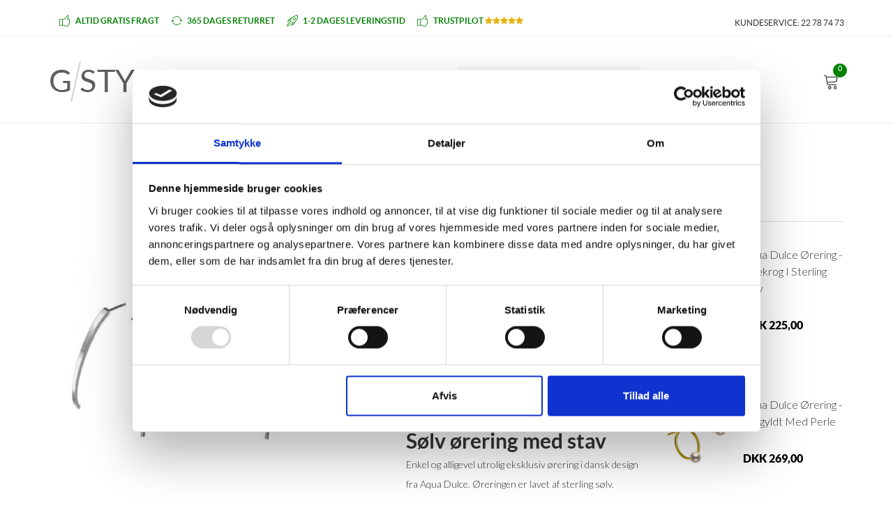

--- FILE ---
content_type: text/html; charset=UTF-8
request_url: https://www.gstyle.dk/aqua-dulce-rering-soelv-med-flad-buet-stav
body_size: 13050
content:
<!DOCTYPE html>
<html xmlns="http://www.w3.org/1999/xhtml" lang="da">

<head>
	<script>window.dataLayer = window.dataLayer || [];window.dataLayer.push({'event': 'ShopOramaSettings','settings.Facebook.Pixel_ID': '651440412517330','settings.Google.Ads_Conversion_ID': '999127893','settings.Google.Ads_Conversion_Label_Order': 'twOACLys7XEQ1fa13AM','settings.Google.Merchant_Center_ID': '116937350','settings.Google.Merchant_Center_Delivery_Days': '4','settings.Google.Tag_Manager_Containder_ID': 'GTM-NJWZLH6','settings.Google.GA4_Measurement_ID': 'G-79HNF0TF44','settings.Google.Place_ID': 'ChIJMRqHEuhaSkYRa4MGTgNVO0Q','settings.Pinterest.Tag_ID': '2612951239032','settings.webshopName': 'Gstyle','settings.currencyCode': 'DKK'});</script><script>window.dataLayer = window.dataLayer || [];window.dataLayer.push({ ecommerce: null });window.dataLayer.push({event: 'view_item',ecommerce: {items: [{item_id: '981845',item_name: 'Aqua Dulce Ørering - Sølv med flad buet stav',affiliation: 'Gstyle',currency: 'DKK',index: 0,item_brand: 'Aqua Dulce',item_category: 'Produkter',item_category2: 'Smykker',location_id: 'ChIJMRqHEuhaSkYRa4MGTgNVO0Q',price: 349.00,quantity: 1}]}});</script><script>document.addEventListener("DOMContentLoaded", function (event) {var formId = document.querySelector('#basket_form');var quantityId = document.querySelector('#qty');formId.addEventListener("submit", function(evt) {window.dataLayer = window.dataLayer || [];window.dataLayer.push({ ecommerce: null });window.dataLayer.push({event: 'add_to_cart',ecommerce: {currency: 'DKK',value: 349.00 * quantityId.value,items: [{item_id: '981845',item_name: 'Aqua Dulce Ørering - Sølv med flad buet stav',affiliation: 'Gstyle',currency: 'DKK',index: 0,item_brand: 'Aqua Dulce',item_category: 'Produkter',item_category2: 'Smykker',location_id: 'ChIJMRqHEuhaSkYRa4MGTgNVO0Q',price: 349.00,quantity: quantityId.value}]}});});});</script>		
				    		
				    		
				    		
				    		
				    		
				    		
							
				    <script>
		        (function(w,d,s,l,i){w[l]=w[l]||[];w[l].push({'gtm.start':
		        new Date().getTime(),event:'gtm.js'});var f=d.getElementsByTagName(s)[0],
		        j=d.createElement(s),dl=l!='dataLayer'?'&l='+l:'';j.async=true;j.src=
		        'https://www.googletagmanager.com/gtm.js?id='+i+dl;f.parentNode.insertBefore(j,f);
		        })(window,document,'script','dataLayer','GTM-NJWZLH6');
		    </script>
		
		<title>Enkel og eksklusiv øreringe i sølv - Køb Øreringe i smukt design her</title>

	
			<meta name="description" content="Øreringe i dansk design fra Aqua Dulce. Smukke og eksklusive øreringe i sølv. Øreringene består af 2 buede stave som fremhæver ansigtet virkelig flot.">
	
	
	<meta charset="utf-8">
	<meta http-equiv="x-ua-compatible" content="ie=edge">
	<meta name="viewport" content="width=device-width, initial-scale=1">
	<meta name="generator" content="Shoporama">
	
	<link rel="icon" href="/img/favicon.png" />

	<link href="https://fonts.googleapis.com/css?family=Lato:300,400,700,900" rel="stylesheet">
	<link rel="stylesheet" href="/dest/css/gstyle-2017.min.css">
	<link rel="stylesheet" href="/custom-styles.css">

<meta name="facebook-domain-verification" content="a13f3fa20n9tdhee87vlj7oql2pakl" />

<meta name="p:domain_verify" content="38eae405b9ced9e91dc6e9c5b1e0c937"/>

</head>

<body> 
	
	<!-- Google Tag Manager (noscript start) -->
	    <noscript>
	    	<iframe src="https://www.googletagmanager.com/ns.html?id=GTM-NJWZLH6" height="0" width="0" style="display:none;visibility:hidden"></iframe>
	    </noscript>
	<!-- Google Tag Manager (noscript end) -->

	
	<div id="fb-root"></div>
	<script>(function(d, s, id) {
	  var js, fjs = d.getElementsByTagName(s)[0];
	  if (d.getElementById(id)) return;
	  js = d.createElement(s); js.id = id;
	  js.src = "//connect.facebook.net/da_DK/sdk.js#xfbml=1&version=v2.10&appId=593027537462910";
	  fjs.parentNode.insertBefore(js, fjs);
	}(document, 'script', 'facebook-jssdk'));</script>

    <!--[if lt IE 8]>
        <p class="browserupgrade">You are using an <strong>outdated</strong> browser. Please <a href="http://browsehappy.com/">upgrade your browser</a> to improve your experience.</p>
    <![endif]-->

    <!-- Add your site or application content here -->
	<!-- header-start -->
	<header>
		<div class="header-top-area ptb-10 hidden-xs header-top-area-4">
			<div class="container">
				<div class="row">
					<div class="col-lg-9 col-md-9 col-sm-9">
						<div class="header-top-right header-top-left-4">
							<p><span style="color:green;font-weight: bold;"><i class="lnr lnr-thumbs-up"></i>  ALTID GRATIS FRAGT  <i class="lnr lnr-sync"></i> 365 DAGES RETURRET  <i class="lnr lnr-rocket"></i> 1-2 DAGES LEVERINGSTID     <i class="lnr lnr-thumbs-up"></i> TRUSTPILOT  </span><span style="color:#e6b412;"><i class="fa fa-star"></i><i class="fa fa-star"></i><i class="fa fa-star"></i><i class="fa fa-star"></i><i class="fa fa-star"></i></span></p>
						</div>	
					</div>					
					<div class="col-lg-3 col-md-3 col-sm-3 header-top-right hidden-xs">
						<div class="header-top-left-5">
							
								<p>KUNDESERVICE: 22 78 74 73</p>
							
						</div>
					</div>
				</div>
			</div>
		</div>
		<div class="header-bottom-area home-page-2">
			<div class="container">
				<div class="row">
					
					<div class="col-lg-6 col-md-6 col-sm-6 col-xs-12">
						<div class="logo logo2">
							<a href="/"><img src="/img/logo.png" alt="Boligindretning og interiør til bolig" /></a>
						</div>					
					</div>
					<div class="col-lg-3 col-md-3 col-sm-3 col-xs-12">
						<div class="menu-search-box scnd-fix">
							<form action="https://www.gstyle.dk/search">
								<input type="text" name="search" value="" placeholder="Indtast søgeord"/>
								<button type="submit"><span class="lnr lnr-magnifier"></span></button>
							</form>
						</div>
					</div>
					<div class="col-lg-3 col-md-3 col-sm-3">			
						<div class="update-cart header-bottom-right header-bottom-right-4">
							<div class="shop-cart shop-cart-4">									
								<a href="https://www.gstyle.dk/basket">
									<span class="lnr lnr-cart"></span>
									<span class="cart-amount">0</span>
								</a>
							</div>
													</div>
					</div>
				</div>
			</div>
		</div>
	</header>

	<!-- header-end -->
	
	<!-- mainmenu-area-start -->
<div class="mainmenu-area home-page-2" id="main_h">
	<div class="container relative">
		<div class="row">
			<div class="col-xs-2">
				<a href="/" class="logo-small">
					<img src="/img/logo.png" alt="Gstyle" />
				</a>
			</div>
			<div class="col-lg-8 col-md-8 col-sm-8 static">
				<div class="mainmenu hidden-xs">
					<nav>
																										<ul>
																	<li class="">
																					<a href="https://www.gstyle.dk/nyheder">Nyheder</a>
																			</li>
																	<li class="megamenu">
																																<a href="#">Produkter</a>
																							<div class="megamenu">
																																																								<span>
																<a class="megatitle" href="https://www.gstyle.dk/badevaerelset">Badeværelset</a>
																																																			<a href="https://www.gstyle.dk/badeforhaeng">Badeforhæng</a>
																																																																				<a href="https://www.gstyle.dk/badevaerelsestilbehoer">Badeværelsestilbehør</a>
																																																																				<a href="https://www.gstyle.dk/vasketoejskurv">Vasketøjskurv</a>
																																																</span>
																																																																						<span>
																<a class="megatitle" href="https://www.gstyle.dk/belysning">Belysning</a>
																																																			<a href="https://www.gstyle.dk/bordlamper">Bordlamper</a>
																																																																				<a href="https://www.gstyle.dk/vaeglamper-loftlamper">Væglamper/Loftlamper</a>
																																																</span>
																																																																						<span>
																<a class="megatitle" href="https://www.gstyle.dk/bolig-interioer">Bolig interiør</a>
																																																			<a href="https://www.gstyle.dk/kurve">Kurve</a>
																																																																				<a href="https://www.gstyle.dk/lysestager">Lysestager</a>
																																																																				<a href="https://www.gstyle.dk/magasinholdere">Magasinholdere</a>
																																																																				<a href="https://www.gstyle.dk/pyntefade-skaale">Pyntefade - Skåle</a>
																																																																				<a href="https://www.gstyle.dk/pynteting">Pynteting</a>
																																																																				<a href="https://www.gstyle.dk/spejle">Spejle</a>
																																																																				<a href="https://www.gstyle.dk/stearinlys-bloklys-og-duftlys">Stearinlys, bloklys og duftlys</a>
																																																																				<a href="https://www.gstyle.dk/vaser-urtepotter">Vaser - Urtepotter</a>
																																																</span>
																																																																						<span>
																<a class="megatitle" href="https://www.gstyle.dk/delikatesser">Delikatesser</a>
																																																			<a href="https://www.gstyle.dk/salt-og-krydderier">Salt og krydderier</a>
																																																</span>
																																																																						<span>
																<a class="megatitle" href="https://www.gstyle.dk/haarprodukter">Hår - Krop - Ansigt</a>
																																																			<a href="https://www.gstyle.dk/haarstyling">Hårstyling</a>
																																																																				<a href="https://www.gstyle.dk/krop-og-ansigt">Krop og Ansigt</a>
																																																																				<a href="https://www.gstyle.dk/treatments-haarkur">Treatments - Hårkur</a>
																																																</span>
																																																																						<span>
																<a class="megatitle" href="https://www.gstyle.dk/julen">Julen</a>
																																																			<a href="https://www.gstyle.dk/adventsstager">Adventsstager</a>
																																																																				<a href="https://www.gstyle.dk/julepynt">Julepynt</a>
																																																																				<a href="https://www.gstyle.dk/pynt-til-juletraeet">Pynt til juletræet</a>
																																																</span>
																																																																						<span>
																<a class="megatitle" href="https://www.gstyle.dk/kontor-og-entre">Kontor og Entré</a>
																																																			<a href="https://www.gstyle.dk/knager-knageraekker">Knager - Knagerækker</a>
																																																																				<a href="https://www.gstyle.dk/opslagstavler">Opslagstavler</a>
																																																</span>
																																																																						<span>
																<a class="megatitle" href="https://www.gstyle.dk/koekkenet">Køkkenet</a>
																																																			<a href="https://www.gstyle.dk/duge">Duge</a>
																																																																				<a href="https://www.gstyle.dk/koekkentilbehoer">Køkkentilbehør</a>
																																																</span>
																																																																						<span>
																<a class="megatitle" href="https://www.gstyle.dk/accessories">Livsstil - Accessories</a>
																																																			<a href="https://www.gstyle.dk/tasker">Tasker og Punge</a>
																																																																				<a href="https://www.gstyle.dk/neglelak">Neglelak</a>
																																																																				<a href="https://www.gstyle.dk/toerklaeder">Tørklæder - Huer - Hårbøjler</a>
																																																</span>
																																																																						<span>
																<a class="megatitle" href="https://www.gstyle.dk/makeup">Makeup</a>
																																																			<a href="https://www.gstyle.dk/makeup-foundation-bronzer-blush">Foundation, Bronzer, Blush</a>
																																																																				<a href="https://www.gstyle.dk/makeup-makeup-boerster">Makeup børster</a>
																																																																																																					<a href="https://www.gstyle.dk/makeup-oejenskygge">Øjenskygge</a>
																																																</span>
																																																																						<span>
																<a class="megatitle" href="https://www.gstyle.dk/mineral-makeup">Mineral Makeup</a>
																																																			<a href="https://www.gstyle.dk/mineral-makeup-foundation-bronzer-blush">Foundation, Bronzer, Blush</a>
																																																																				<a href="https://www.gstyle.dk/mineral-makeup-makeup-boerster">Makeup børster</a>
																																																																																																					<a href="https://www.gstyle.dk/mineral-makeup-oejenskygge">Øjenskygge</a>
																																																</span>
																																																																						<span>
																<a class="megatitle" href="https://www.gstyle.dk/moebler">Møbler</a>
																																																			<a href="https://www.gstyle.dk/hylder">Hylder</a>
																																																																				<a href="https://www.gstyle.dk/sofaborde-rulleborde">Sofaborde - Rulleborde</a>
																																																</span>
																																																																						<span>
																<a class="megatitle" href="https://www.gstyle.dk/plakater">Plakater - Rammer</a>
																																																			<a href="https://www.gstyle.dk/danmarkskort-plakater">Danmarkskort plakater</a>
																																																																				<a href="https://www.gstyle.dk/grafiske-plakater">Grafiske plakater</a>
																																																																				<a href="https://www.gstyle.dk/plakater-med-planter">Plakater med planter</a>
																																																																				<a href="https://www.gstyle.dk/plakater-med-tekst">Plakater med tekst</a>
																																																																				<a href="https://www.gstyle.dk/rammer">Rammer - Plakatrammer</a>
																																																</span>
																																																																						<span>
																<a class="megatitle" href="https://www.gstyle.dk/smykker-vaaga">Smykker</a>
																																																			<a href="https://www.gstyle.dk/ankelkaeder">Ankelkæder</a>
																																																																				<a href="https://www.gstyle.dk/armbaand">Armbånd</a>
																																																																				<a href="https://www.gstyle.dk/fingerringe">Fingerringe</a>
																																																																				<a href="https://www.gstyle.dk/halskaeder">Halskæder</a>
																																																																				<a href="https://www.gstyle.dk/oereringe">Øreringe</a>
																																																																				<a href="https://www.gstyle.dk/smykker-i-stainless-steel">Smykker i stainless steel</a>
																																																</span>
																																																																						<span>
																<a class="megatitle" href="https://www.gstyle.dk/stylingredskaber">Stylingredskaber</a>
																																																			<a href="https://www.gstyle.dk/kroellejern">Krøllejern</a>
																																																</span>
																																																																						<span>
																<a class="megatitle" href="https://www.gstyle.dk/tekstiler">Tekstiler</a>
																																																			<a href="https://www.gstyle.dk/plaider">Plaider - Tæpper - Skind</a>
																																																																				<a href="https://www.gstyle.dk/pyntepuder-sofapuder">Pyntepuder - Sofapuder</a>
																																																																				<a href="https://www.gstyle.dk/sengetoej-sengelinned">Sengetøj - Sengelinned</a>
																																																</span>
																																																																						<span>
																<a class="megatitle" href="https://www.gstyle.dk/tilbud-smykker">Tilbud - Smykker</a>
																															</span>
																																																																						<span>
																<a class="megatitle" href="https://www.gstyle.dk/udendoers">Udendørs</a>
																																																			<a href="https://www.gstyle.dk/husnumre">Husnumre</a>
																																																</span>
																																							</div>
																														</li>
																	<li class="megamenu">
																																<a href="#">Mærker</a>
																							<div class="megamenu">
																																																								<span>
																<a class="megatitle" href="https://www.gstyle.dk/andersen-furniture">Andersen Furniture</a>
																																																			<a href="https://www.gstyle.dk/andersen-furniture-badevaerelsestilbehoer">Andersen Furniture Badeværelsestilbehør</a>
																																																																				<a href="https://www.gstyle.dk/andersen-furniture-hylder">Andersen Furniture Hylder</a>
																																																																				<a href="https://www.gstyle.dk/andersen-furniture-koekkentilbehoer">Andersen Furniture Køkkentilbehør</a>
																																																																				<a href="https://www.gstyle.dk/andersen-furniture-pynteting">Andersen Furniture Pynteting</a>
																																																																				<a href="https://www.gstyle.dk/andersen-furniture-sofaborde">Andersen Furniture Sofaborde</a>
																																																																				<a href="https://www.gstyle.dk/andersen-furniture-tekstiler">Andersen Furniture Tekstiler</a>
																																																</span>
																																																																						<span>
																<a class="megatitle" href="https://www.gstyle.dk/appeal4">Appeal4</a>
																															</span>
																																																																						<span>
																<a class="megatitle" href="https://www.gstyle.dk/aqua-dulce">Aqua Dulce</a>
																																																			<a href="https://www.gstyle.dk/aqua-dulce-armbaand">Aqua Dulce Armbånd</a>
																																																																				<a href="https://www.gstyle.dk/aqua-dulce-halskaeder">Aqua Dulce Halskæder</a>
																																																																				<a href="https://www.gstyle.dk/aqua-dulce-reringe">Aqua Dulce Øreringe</a>
																																																</span>
																																																																						<span>
																<a class="megatitle" href="https://www.gstyle.dk/architectmade">ARCHITECTMADE</a>
																																																			<a href="https://www.gstyle.dk/architectmade-pynteting">ARCHITECTMADE pynteting</a>
																																																</span>
																																																																						<span>
																<a class="megatitle" href="https://www.gstyle.dk/boyhood-design">BoyHood Design</a>
																															</span>
																																																																						<span>
																<a class="megatitle" href="https://www.gstyle.dk/brainchild">Brainchild</a>
																																																			<a href="https://www.gstyle.dk/brainchild-plakater-50-x-70-cm">Brainchild plakater 50 x 70 cm</a>
																																																																				<a href="https://www.gstyle.dk/brainchild-pynteting">Brainchild pynteting</a>
																																																																				<a href="https://www.gstyle.dk/brainchild-tekstiler">Brainchild Tekstiler</a>
																																																</span>
																																																																						<span>
																<a class="megatitle" href="https://www.gstyle.dk/by-lohn">By LOHN</a>
																																																			<a href="https://www.gstyle.dk/by-lohn-plaider-og-tasker">By LOHN Plaider og Tasker</a>
																																																																				<a href="https://www.gstyle.dk/by-lohn-tekstiler">By LOHN Tekstiler</a>
																																																</span>
																																																																						<span>
																<a class="megatitle" href="https://www.gstyle.dk/by-nord">By Nord</a>
																																																			<a href="https://www.gstyle.dk/by-nord-sengetoej">By Nord sengetøj</a>
																																																																				<a href="https://www.gstyle.dk/by-nord-tekstiler">By Nord tekstiler</a>
																																																</span>
																																																																						<span>
																<a class="megatitle" href="https://www.gstyle.dk/chicura">ChiCura</a>
																																																			<a href="https://www.gstyle.dk/chicura-billedrammer">ChiCura Billedrammer</a>
																																																																				<a href="https://www.gstyle.dk/chicura-hylder">ChiCura Hylder/Knagerækker</a>
																																																																				<a href="https://www.gstyle.dk/chicura-pynteting">ChiCura Pynteting</a>
																																																</span>
																																																																						<span>
																<a class="megatitle" href="https://www.gstyle.dk/dansk-smykkekunst">Dansk Smykkekunst</a>
																																																			<a href="https://www.gstyle.dk/dansk-smykkekunst-armbaand">Dansk Smykkekunst Armbånd</a>
																																																																				<a href="https://www.gstyle.dk/dansk-smykkekunst-halskaeder">Dansk Smykkekunst Halskæder</a>
																																																																				<a href="https://www.gstyle.dk/dansk-smykkekunst-reringe">Dansk Smykkekunst Øreringe</a>
																																																</span>
																																																																						<span>
																<a class="megatitle" href="https://www.gstyle.dk/dropps-by-szhirley">Dropps By Szhirley</a>
																																																			<a href="https://www.gstyle.dk/dropps-by-szhirley-ankelkaeder">Dropps By Szhirley Ankelkæder</a>
																																																																				<a href="https://www.gstyle.dk/dropps-by-szhirley-armbaand">Dropps By Szhirley Armbånd</a>
																																																																				<a href="https://www.gstyle.dk/dropps-by-szhirley-halskaeder">Dropps By Szhirley Halskæder</a>
																																																																				<a href="https://www.gstyle.dk/dropps-by-szhirley-oereringe">Dropps By Szhirley Øreringe</a>
																																																</span>
																																																																						<span>
																<a class="megatitle" href="https://www.gstyle.dk/enamel-copenhagen">ENAMEL Copenhagen</a>
																																																			<a href="https://www.gstyle.dk/enamel-copenhagen-armbaand">ENAMEL Copenhagen Armbånd</a>
																																																																				<a href="https://www.gstyle.dk/enamel-copenhagen-halskaeder">ENAMEL Copenhagen Halskæder</a>
																																																																				<a href="https://www.gstyle.dk/enamel-copenhagen-oereringe">ENAMEL Copenhagen Øreringe</a>
																																																</span>
																																																																						<span>
																<a class="megatitle" href="https://www.gstyle.dk/georg-jensen-living">Georg Jensen - Living</a>
																																																			<a href="https://www.gstyle.dk/georg-jensen-bartilbehoer">Georg Jensen Bartilbehør</a>
																																																																				<a href="https://www.gstyle.dk/georg-jensen-julepynt">Georg Jensen Julepynt</a>
																																																																				<a href="https://www.gstyle.dk/georg-jensen-koekkentilbehoer">Georg Jensen Køkkentilbehør</a>
																																																																				<a href="https://www.gstyle.dk/georg-jensen-lysestager">Georg Jensen Lysestager</a>
																																																																				<a href="https://www.gstyle.dk/georg-jensen-pyntefade-skaale">Georg Jensen Pyntefade - Skåle</a>
																																																																				<a href="https://www.gstyle.dk/georg-jensen-til-boern">Georg Jensen Til Børn</a>
																																																																				<a href="https://www.gstyle.dk/georg-jensen-vaegure/vejrstationer">Georg Jensen Vægure/Vejrstationer</a>
																																																																				<a href="https://www.gstyle.dk/georg-jensen-vaser">Georg Jensen Vaser</a>
																																																</span>
																																																																						<span>
																<a class="megatitle" href="https://www.gstyle.dk/gorgeous">Gorgeous</a>
																															</span>
																																																																						<span>
																<a class="megatitle" href="https://www.gstyle.dk/hipd">HIPD</a>
																																																			<a href="https://www.gstyle.dk/hipd-a3-plakater">HIPD - A3 plakater</a>
																																																</span>
																																																																						<span>
																<a class="megatitle" href="https://www.gstyle.dk/hoptimist">Hoptimist</a>
																																																			<a href="https://www.gstyle.dk/hoptimist-dyr">Hoptimist Dyr</a>
																																																																				<a href="https://www.gstyle.dk/hoptimist-julepynt">Hoptimist Julepynt</a>
																																																																				<a href="https://www.gstyle.dk/hoptimist-smiley">Hoptimist Smiley</a>
																																																																				<a href="https://www.gstyle.dk/hoptimist-trae">Hoptimist Træ</a>
																																																</span>
																																																																						<span>
																<a class="megatitle" href="https://www.gstyle.dk/house-doctor">House Doctor</a>
																																																			<a href="https://www.gstyle.dk/house-doctor-vasketoejskurv">House Doctor badeværelsestilbehør</a>
																																																																				<a href="https://www.gstyle.dk/house-doctor-belysning">House Doctor Belysning</a>
																																																																				<a href="https://www.gstyle.dk/house-doctor-hylder">House Doctor Hylder</a>
																																																																				<a href="https://www.gstyle.dk/house-doctor-julepynt">House Doctor julepynt</a>
																																																																				<a href="https://www.gstyle.dk/house-doctor-koekkentilbehoer">House Doctor køkkentilbehør</a>
																																																																				<a href="https://www.gstyle.dk/house-doctor-knager-knageraekker">House Doctor Knagerække</a>
																																																																				<a href="https://www.gstyle.dk/house-doctor-kurve">House Doctor Kurve</a>
																																																																				<a href="https://www.gstyle.dk/house-doctor-lysestager">House Doctor lysestager</a>
																																																																				<a href="https://www.gstyle.dk/house-doctor-magasinholdere">House Doctor Magasinholdere</a>
																																																																				<a href="https://www.gstyle.dk/house-doctor-opslagstavler">House Doctor Opslagstavler</a>
																																																																				<a href="https://www.gstyle.dk/house-doctor-pyntefade-skaale">House Doctor pyntefade - skåle</a>
																																																																				<a href="https://www.gstyle.dk/house-doctor-sofaborde-og-rulleborde">House Doctor Sofaborde - Rulleborde</a>
																																																																				<a href="https://www.gstyle.dk/house-doctor-tasker">House Doctor Tasker og Punge</a>
																																																																				<a href="https://www.gstyle.dk/house-doctor-tekstiler-plaider">House Doctor Tekstiler - Plaider</a>
																																																																				<a href="https://www.gstyle.dk/house-doctor-vaser-og-potter">House Doctor vaser og potter</a>
																																																</span>
																																																																						<span>
																<a class="megatitle" href="https://www.gstyle.dk/house-nordic">House Nordic</a>
																																																			<a href="https://www.gstyle.dk/house-nordic-koekkentilbehoer">House Nordic Køkkentilbehør</a>
																																																																				<a href="https://www.gstyle.dk/house-nordic-lysestager">House Nordic Lysestager</a>
																																																																				<a href="https://www.gstyle.dk/house-nordic-pyntefade-vaser">House Nordic Pyntefade - Vaser</a>
																																																</span>
																																																																						<span>
																<a class="megatitle" href="https://www.gstyle.dk/house-of-sander">House of Sander</a>
																																																			<a href="https://www.gstyle.dk/house-of-sander-knageraekke">House of Sander Knagerække</a>
																																																																				<a href="https://www.gstyle.dk/house-of-sander-lysestager">House of Sander lysestager</a>
																																																</span>
																																																																						<span>
																<a class="megatitle" href="https://www.gstyle.dk/just-d-lux">Just D&#039;Lux</a>
																																																			<a href="https://www.gstyle.dk/just-d-lux-accessories">Just D&#039;Lux accessories</a>
																																																																				<a href="https://www.gstyle.dk/just-d-lux-tasker">Just D&#039;Lux tasker</a>
																																																</span>
																																																																						<span>
																<a class="megatitle" href="https://www.gstyle.dk/plakater-martin-moore">Martin Moore</a>
																															</span>
																																																																						<span>
																<a class="megatitle" href="https://www.gstyle.dk/meraki">Meraki</a>
																																																			<a href="https://www.gstyle.dk/meraki-badevaerelsestilbehoer">Meraki Badeværelsestilbehør</a>
																																																																				<a href="https://www.gstyle.dk/meraki-duftlys-og-duftpinde">Meraki Duftlys og Duftpinde</a>
																																																																				<a href="https://www.gstyle.dk/meraki-koekkentilbehoer">Meraki Køkkentilbehør</a>
																																																																				<a href="https://www.gstyle.dk/meraki-krop-og-ansigt">Meraki Krop og Ansigt</a>
																																																</span>
																																																																						<span>
																<a class="megatitle" href="https://www.gstyle.dk/mette-ditmer">Mette Ditmer</a>
																																																			<a href="https://www.gstyle.dk/mette-ditmer-badeforhaeng">Mette Ditmer Badeværelsestilbehør</a>
																																																																				<a href="https://www.gstyle.dk/mette-ditmer-lysestager">Mette Ditmer Lysestager</a>
																																																																				<a href="https://www.gstyle.dk/mette-ditmer-plaider">Mette Ditmer Plaider</a>
																																																																				<a href="https://www.gstyle.dk/mette-ditmer-pynteting">Mette Ditmer Pynteting</a>
																																																																				<a href="https://www.gstyle.dk/mette-ditmer-sengetoej">Mette Ditmer Sengetøj</a>
																																																</span>
																																																																						<span>
																<a class="megatitle" href="https://www.gstyle.dk/nava-copenhagen">Nava Copenhagen</a>
																																																			<a href="https://www.gstyle.dk/nava-copenhagen-armbaand">Nava Copenhagen armbånd</a>
																																																																				<a href="https://www.gstyle.dk/nava-copenhagen-halskaeder">Nava Copenhagen Halskæder</a>
																																																																				<a href="https://www.gstyle.dk/nava-copenhagen-oereringe">Nava Copenhagen Øreringe</a>
																																																</span>
																																																																						<span>
																<a class="megatitle" href="https://www.gstyle.dk/nicolas-vahe">Nicolas Vahé</a>
																																																			<a href="https://www.gstyle.dk/nicolas-vahe-salt-og-krydderier">Nicolas Vahé salt og krydderier</a>
																																																</span>
																																																																						<span>
																<a class="megatitle" href="https://www.gstyle.dk/novoform-design">Novoform Design</a>
																																																			<a href="https://www.gstyle.dk/novofom-billedrammer">Novoform billedrammer</a>
																																																																				<a href="https://www.gstyle.dk/novoform-knager">Novoform knager</a>
																																																																				<a href="https://www.gstyle.dk/novoform-lysestager">Novoform lysestager</a>
																																																																				<a href="https://www.gstyle.dk/novoform-plaider">Novoform Plaider og Tekstiler</a>
																																																																				<a href="https://www.gstyle.dk/novoform-pynteting">Novoform Pynteting</a>
																																																</span>
																																																																						<span>
																<a class="megatitle" href="https://www.gstyle.dk/O&amp;M-1991">O&amp;M</a>
																															</span>
																																																																						<span>
																<a class="megatitle" href="https://www.gstyle.dk/oohh">Oohh</a>
																																																			<a href="https://www.gstyle.dk/oohh-julepynt">Oohh julepynt</a>
																																																</span>
																																																																						<span>
																<a class="megatitle" href="https://www.gstyle.dk/pernille-corydon">Pernille Corydon</a>
																																																			<a href="https://www.gstyle.dk/pernille-corydon-ankelkaeder">Pernille Corydon Ankelkæder</a>
																																																																				<a href="https://www.gstyle.dk/pernille-corydon-armbaand">Pernille Corydon Armbånd</a>
																																																																				<a href="https://www.gstyle.dk/pernille-corydon-fingerringe">Pernille Corydon Fingerringe</a>
																																																																				<a href="https://www.gstyle.dk/pernille-corydon-halskaeder">Pernille Corydon Halskæder</a>
																																																																				<a href="https://www.gstyle.dk/pernille-corydon-reringe">Pernille Corydon Øreringe</a>
																																																</span>
																																																																						<span>
																<a class="megatitle" href="https://www.gstyle.dk/pureculture">Pureculture</a>
																																																			<a href="https://www.gstyle.dk/pureculture-lysestager">Pureculture lysestager</a>
																																																																				<a href="https://www.gstyle.dk/pureculture-plaider">Pureculture plaider</a>
																																																																				<a href="https://www.gstyle.dk/pureculture-pyntefade-skaale">Pureculture pyntefade - Skåle</a>
																																																																				<a href="https://www.gstyle.dk/pureculture-vaser-og-potter">Pureculture vaser og potter</a>
																																																</span>
																																																																						<span>
																<a class="megatitle" href="https://www.gstyle.dk/speedtsberg">Speedtsberg</a>
																																																			<a href="https://www.gstyle.dk/speedtsberg-belysning">Speedtsberg Belysning</a>
																																																																				<a href="https://www.gstyle.dk/speedtsberg-hylder">Speedtsberg Hylder</a>
																																																																				<a href="https://www.gstyle.dk/speedtsberg-julepynt">Speedtsberg Julepynt</a>
																																																																				<a href="https://www.gstyle.dk/speedtsberg-knageraekke">Speedtsberg Knagerække</a>
																																																																				<a href="https://www.gstyle.dk/speedtsberg-lysestager">Speedtsberg Lysestager</a>
																																																																				<a href="https://www.gstyle.dk/speedtsberg-magasinholdere">Speedtsberg Magasinholdere</a>
																																																																				<a href="https://www.gstyle.dk/speedtsberg-pyntefade-og-skaale">Speedtsberg Pyntefade og Skåle</a>
																																																																				<a href="https://www.gstyle.dk/speedtsberg-pynteting">Speedtsberg Pynteting</a>
																																																																				<a href="https://www.gstyle.dk/speedtsberg-sofaborde">Speedtsberg Sofaborde</a>
																																																																				<a href="https://www.gstyle.dk/speedtsberg-plaider-og-skind">Speedtsberg Tekstiler - Plaider</a>
																																																																				<a href="https://www.gstyle.dk/speedtsberg-vaser-og-potter">Speedtsberg Vaser og Potter</a>
																																																</span>
																																																																						<span>
																<a class="megatitle" href="https://www.gstyle.dk/spring-copenhagen">Spring Copenhagen</a>
																																																			<a href="https://www.gstyle.dk/spring-copenhagen-belysning">Spring Copenhagen Belysning</a>
																																																																				<a href="https://www.gstyle.dk/spring-copenhagen-koekkentilbehoer">Spring Copenhagen Køkkentilbehør</a>
																																																																				<a href="https://www.gstyle.dk/spring-copenhagen-lysestager">Spring Copenhagen Lysestager</a>
																																																																				<a href="https://www.gstyle.dk/spring-copenhagen-pynteting">Spring Copenhagen Pynteting - Fade</a>
																																																</span>
																																																																						<span>
																<a class="megatitle" href="https://www.gstyle.dk/stuff-design">Stuff Design</a>
																															</span>
																																																																						<span>
																<a class="megatitle" href="https://www.gstyle.dk/susanne-schjerning">Susanne Schjerning</a>
																															</span>
																																																																						<span>
																<a class="megatitle" href="https://www.gstyle.dk/the-oak-men">The Oak Men</a>
																																																			<a href="https://www.gstyle.dk/the-oak-men-bakker/pynt">The Oak Men Bakker/Pynt</a>
																																																																				<a href="https://www.gstyle.dk/the-oak-men-belysning">The Oak Men Belysning</a>
																																																																				<a href="https://www.gstyle.dk/the-oak-men-julepynt">The Oak Men Julepynt</a>
																																																																				<a href="https://www.gstyle.dk/the-oak-men-opslagstavler">The Oak Men Opslagstavler</a>
																																																</span>
																																																																						<span>
																<a class="megatitle" href="https://www.gstyle.dk/vaaga">Våga</a>
																																																			<a href="https://www.gstyle.dk/vaaga-armbaand">Våga Armbånd</a>
																																																																				<a href="https://www.gstyle.dk/vaaga-halskaeder">Våga Halskæder</a>
																																																																				<a href="https://www.gstyle.dk/vaaga-oreringe">Våga Øreringe</a>
																																																																				<a href="https://www.gstyle.dk/vaaga-fingerringe">Våga Fingerringe</a>
																																																																				<a href="https://www.gstyle.dk/vaaga-i-stainless-steel">Våga i Stainless Steel</a>
																																																																				<a href="https://www.gstyle.dk/vaaga-tilbud">Våga tilbud</a>
																																																</span>
																																																																						<span>
																<a class="megatitle" href="https://www.gstyle.dk/woud-design">WOUD Design</a>
																																																			<a href="https://www.gstyle.dk/woud-hylder-smaamoebler">WOUD Hylder - Småmøbler</a>
																																																																				<a href="https://www.gstyle.dk/woud-lysestager">WOUD Lysestager</a>
																																																																				<a href="https://www.gstyle.dk/woud-pynteting">WOUD Pynteting</a>
																																																</span>
																																																																						<span>
																<a class="megatitle" href="https://www.gstyle.dk/zenz-organic-makeup">Zenz Organic - makeup</a>
																																																			<a href="https://www.gstyle.dk/zenz-foundation-bronzer-blush">Zenz Foundation, Bronzer, Blush</a>
																																																																				<a href="https://www.gstyle.dk/zenz-makeup-boerster">Zenz Makeup Børster</a>
																																																																																																					<a href="https://www.gstyle.dk/zenz-ojenskygge">Zenz Øjenskygge</a>
																																																</span>
																																																																						<span>
																<a class="megatitle" href="https://www.gstyle.dk/aagaard-smykker">Aagaard smykker</a>
																																																			<a href="https://www.gstyle.dk/aagaard-smykker-armbaand">Aagaard smykker armbånd</a>
																																																																				<a href="https://www.gstyle.dk/aagaard-smykker-fingerringe">Aagaard smykker fingerringe</a>
																																																																				<a href="https://www.gstyle.dk/aagaard-smykker-halskaeder">Aagaard smykker halskæder</a>
																																																																				<a href="https://www.gstyle.dk/aagaard-smykker-oereringe">Aagaard smykker øreringe</a>
																																																																				<a href="https://www.gstyle.dk/aagaard-smykker-8-karat-guld">Aagaard smykker 8 karat guld</a>
																																																																				<a href="https://www.gstyle.dk/kranz-ziegler">Kranz &amp; Ziegler</a>
																																																</span>
																																							</div>
																														</li>
																	<li class="">
																					<a href="https://www.gstyle.dk/tilbud">Tilbud</a>
																			</li>
																	<li class="">
																					<a href="https://www.gstyle.dk/artikler">Blog</a>
																			</li>
																	<li class="">
																					<a href="https://www.gstyle.dk/kontakt-os-og-du-vil-hurtig-faa-svar-tilbage">Kontakt</a>
																			</li>
															</ul>
											</nav>
				</div>
			</div>
			<div class="col-xs-2">
				<div class="header-bottom-right header-bottom-right-4 update-cart">
					<div class="shop-cart shop-cart-4">									
						<a href="https://www.gstyle.dk/basket">
							<span class="lnr lnr-cart"></span>
							<span class="cart-amount">0</span>
						</a>
					</div>
									</div>
			</div>
		</div>
	</div>
</div>

<div class="mobile-menu-area hidden-sm hidden-md hidden-lg">
	<div class="container">
		<div class="row">
			<div class="col-md-12">
				<div class="mobile-menu">
					<nav id="mobile-menu">

																										<ul>
																	<li class="">
																					<a href="https://www.gstyle.dk/nyheder">Nyheder</a>
																			</li>
																	<li class="megamenu">
																																<a href="#">Produkter</a>
																							<ul>
																																																								<li>
																<a class="megatitle" href="https://www.gstyle.dk/badevaerelset">Badeværelset</a>
																<ul>
																																																						<li>
																				<a href="https://www.gstyle.dk/badeforhaeng">Badeforhæng</a>
																			</li>
																																																																								<li>
																				<a href="https://www.gstyle.dk/badevaerelsestilbehoer">Badeværelsestilbehør</a>
																			</li>
																																																																								<li>
																				<a href="https://www.gstyle.dk/vasketoejskurv">Vasketøjskurv</a>
																			</li>
																																																			</ul>
															</li>
																																																																						<li>
																<a class="megatitle" href="https://www.gstyle.dk/belysning">Belysning</a>
																<ul>
																																																						<li>
																				<a href="https://www.gstyle.dk/bordlamper">Bordlamper</a>
																			</li>
																																																																								<li>
																				<a href="https://www.gstyle.dk/vaeglamper-loftlamper">Væglamper/Loftlamper</a>
																			</li>
																																																			</ul>
															</li>
																																																																						<li>
																<a class="megatitle" href="https://www.gstyle.dk/bolig-interioer">Bolig interiør</a>
																<ul>
																																																						<li>
																				<a href="https://www.gstyle.dk/kurve">Kurve</a>
																			</li>
																																																																								<li>
																				<a href="https://www.gstyle.dk/lysestager">Lysestager</a>
																			</li>
																																																																								<li>
																				<a href="https://www.gstyle.dk/magasinholdere">Magasinholdere</a>
																			</li>
																																																																								<li>
																				<a href="https://www.gstyle.dk/pyntefade-skaale">Pyntefade - Skåle</a>
																			</li>
																																																																								<li>
																				<a href="https://www.gstyle.dk/pynteting">Pynteting</a>
																			</li>
																																																																								<li>
																				<a href="https://www.gstyle.dk/spejle">Spejle</a>
																			</li>
																																																																								<li>
																				<a href="https://www.gstyle.dk/stearinlys-bloklys-og-duftlys">Stearinlys, bloklys og duftlys</a>
																			</li>
																																																																								<li>
																				<a href="https://www.gstyle.dk/vaser-urtepotter">Vaser - Urtepotter</a>
																			</li>
																																																			</ul>
															</li>
																																																																						<li>
																<a class="megatitle" href="https://www.gstyle.dk/delikatesser">Delikatesser</a>
																<ul>
																																																						<li>
																				<a href="https://www.gstyle.dk/salt-og-krydderier">Salt og krydderier</a>
																			</li>
																																																			</ul>
															</li>
																																																																						<li>
																<a class="megatitle" href="https://www.gstyle.dk/haarprodukter">Hår - Krop - Ansigt</a>
																<ul>
																																																						<li>
																				<a href="https://www.gstyle.dk/haarstyling">Hårstyling</a>
																			</li>
																																																																								<li>
																				<a href="https://www.gstyle.dk/krop-og-ansigt">Krop og Ansigt</a>
																			</li>
																																																																								<li>
																				<a href="https://www.gstyle.dk/treatments-haarkur">Treatments - Hårkur</a>
																			</li>
																																																			</ul>
															</li>
																																																																						<li>
																<a class="megatitle" href="https://www.gstyle.dk/julen">Julen</a>
																<ul>
																																																						<li>
																				<a href="https://www.gstyle.dk/adventsstager">Adventsstager</a>
																			</li>
																																																																								<li>
																				<a href="https://www.gstyle.dk/julepynt">Julepynt</a>
																			</li>
																																																																								<li>
																				<a href="https://www.gstyle.dk/pynt-til-juletraeet">Pynt til juletræet</a>
																			</li>
																																																			</ul>
															</li>
																																																																						<li>
																<a class="megatitle" href="https://www.gstyle.dk/kontor-og-entre">Kontor og Entré</a>
																<ul>
																																																						<li>
																				<a href="https://www.gstyle.dk/knager-knageraekker">Knager - Knagerækker</a>
																			</li>
																																																																								<li>
																				<a href="https://www.gstyle.dk/opslagstavler">Opslagstavler</a>
																			</li>
																																																			</ul>
															</li>
																																																																						<li>
																<a class="megatitle" href="https://www.gstyle.dk/koekkenet">Køkkenet</a>
																<ul>
																																																						<li>
																				<a href="https://www.gstyle.dk/duge">Duge</a>
																			</li>
																																																																								<li>
																				<a href="https://www.gstyle.dk/koekkentilbehoer">Køkkentilbehør</a>
																			</li>
																																																			</ul>
															</li>
																																																																						<li>
																<a class="megatitle" href="https://www.gstyle.dk/accessories">Livsstil - Accessories</a>
																<ul>
																																																						<li>
																				<a href="https://www.gstyle.dk/tasker">Tasker og Punge</a>
																			</li>
																																																																								<li>
																				<a href="https://www.gstyle.dk/neglelak">Neglelak</a>
																			</li>
																																																																								<li>
																				<a href="https://www.gstyle.dk/toerklaeder">Tørklæder - Huer - Hårbøjler</a>
																			</li>
																																																			</ul>
															</li>
																																																																						<li>
																<a class="megatitle" href="https://www.gstyle.dk/makeup">Makeup</a>
																<ul>
																																																						<li>
																				<a href="https://www.gstyle.dk/makeup-foundation-bronzer-blush">Foundation, Bronzer, Blush</a>
																			</li>
																																																																								<li>
																				<a href="https://www.gstyle.dk/makeup-makeup-boerster">Makeup børster</a>
																			</li>
																																																																																																											<li>
																				<a href="https://www.gstyle.dk/makeup-oejenskygge">Øjenskygge</a>
																			</li>
																																																			</ul>
															</li>
																																																																						<li>
																<a class="megatitle" href="https://www.gstyle.dk/mineral-makeup">Mineral Makeup</a>
																<ul>
																																																						<li>
																				<a href="https://www.gstyle.dk/mineral-makeup-foundation-bronzer-blush">Foundation, Bronzer, Blush</a>
																			</li>
																																																																								<li>
																				<a href="https://www.gstyle.dk/mineral-makeup-makeup-boerster">Makeup børster</a>
																			</li>
																																																																																																											<li>
																				<a href="https://www.gstyle.dk/mineral-makeup-oejenskygge">Øjenskygge</a>
																			</li>
																																																			</ul>
															</li>
																																																																						<li>
																<a class="megatitle" href="https://www.gstyle.dk/moebler">Møbler</a>
																<ul>
																																																						<li>
																				<a href="https://www.gstyle.dk/hylder">Hylder</a>
																			</li>
																																																																								<li>
																				<a href="https://www.gstyle.dk/sofaborde-rulleborde">Sofaborde - Rulleborde</a>
																			</li>
																																																			</ul>
															</li>
																																																																						<li>
																<a class="megatitle" href="https://www.gstyle.dk/plakater">Plakater - Rammer</a>
																<ul>
																																																						<li>
																				<a href="https://www.gstyle.dk/danmarkskort-plakater">Danmarkskort plakater</a>
																			</li>
																																																																								<li>
																				<a href="https://www.gstyle.dk/grafiske-plakater">Grafiske plakater</a>
																			</li>
																																																																								<li>
																				<a href="https://www.gstyle.dk/plakater-med-planter">Plakater med planter</a>
																			</li>
																																																																								<li>
																				<a href="https://www.gstyle.dk/plakater-med-tekst">Plakater med tekst</a>
																			</li>
																																																																								<li>
																				<a href="https://www.gstyle.dk/rammer">Rammer - Plakatrammer</a>
																			</li>
																																																			</ul>
															</li>
																																																																						<li>
																<a class="megatitle" href="https://www.gstyle.dk/smykker-vaaga">Smykker</a>
																<ul>
																																																						<li>
																				<a href="https://www.gstyle.dk/ankelkaeder">Ankelkæder</a>
																			</li>
																																																																								<li>
																				<a href="https://www.gstyle.dk/armbaand">Armbånd</a>
																			</li>
																																																																								<li>
																				<a href="https://www.gstyle.dk/fingerringe">Fingerringe</a>
																			</li>
																																																																								<li>
																				<a href="https://www.gstyle.dk/halskaeder">Halskæder</a>
																			</li>
																																																																								<li>
																				<a href="https://www.gstyle.dk/oereringe">Øreringe</a>
																			</li>
																																																																								<li>
																				<a href="https://www.gstyle.dk/smykker-i-stainless-steel">Smykker i stainless steel</a>
																			</li>
																																																			</ul>
															</li>
																																																																						<li>
																<a class="megatitle" href="https://www.gstyle.dk/stylingredskaber">Stylingredskaber</a>
																<ul>
																																																						<li>
																				<a href="https://www.gstyle.dk/kroellejern">Krøllejern</a>
																			</li>
																																																			</ul>
															</li>
																																																																						<li>
																<a class="megatitle" href="https://www.gstyle.dk/tekstiler">Tekstiler</a>
																<ul>
																																																						<li>
																				<a href="https://www.gstyle.dk/plaider">Plaider - Tæpper - Skind</a>
																			</li>
																																																																								<li>
																				<a href="https://www.gstyle.dk/pyntepuder-sofapuder">Pyntepuder - Sofapuder</a>
																			</li>
																																																																								<li>
																				<a href="https://www.gstyle.dk/sengetoej-sengelinned">Sengetøj - Sengelinned</a>
																			</li>
																																																			</ul>
															</li>
																																																																						<li>
																<a class="megatitle" href="https://www.gstyle.dk/tilbud-smykker">Tilbud - Smykker</a>
																<ul>
																																	</ul>
															</li>
																																																																						<li>
																<a class="megatitle" href="https://www.gstyle.dk/udendoers">Udendørs</a>
																<ul>
																																																						<li>
																				<a href="https://www.gstyle.dk/husnumre">Husnumre</a>
																			</li>
																																																			</ul>
															</li>
																																							</ul>
																														</li>
																	<li class="megamenu">
																																<a href="#">Mærker</a>
																							<ul>
																																																								<li>
																<a class="megatitle" href="https://www.gstyle.dk/andersen-furniture">Andersen Furniture</a>
																<ul>
																																																						<li>
																				<a href="https://www.gstyle.dk/andersen-furniture-badevaerelsestilbehoer">Andersen Furniture Badeværelsestilbehør</a>
																			</li>
																																																																								<li>
																				<a href="https://www.gstyle.dk/andersen-furniture-hylder">Andersen Furniture Hylder</a>
																			</li>
																																																																								<li>
																				<a href="https://www.gstyle.dk/andersen-furniture-koekkentilbehoer">Andersen Furniture Køkkentilbehør</a>
																			</li>
																																																																								<li>
																				<a href="https://www.gstyle.dk/andersen-furniture-pynteting">Andersen Furniture Pynteting</a>
																			</li>
																																																																								<li>
																				<a href="https://www.gstyle.dk/andersen-furniture-sofaborde">Andersen Furniture Sofaborde</a>
																			</li>
																																																																								<li>
																				<a href="https://www.gstyle.dk/andersen-furniture-tekstiler">Andersen Furniture Tekstiler</a>
																			</li>
																																																			</ul>
															</li>
																																																																						<li>
																<a class="megatitle" href="https://www.gstyle.dk/appeal4">Appeal4</a>
																<ul>
																																	</ul>
															</li>
																																																																						<li>
																<a class="megatitle" href="https://www.gstyle.dk/aqua-dulce">Aqua Dulce</a>
																<ul>
																																																						<li>
																				<a href="https://www.gstyle.dk/aqua-dulce-armbaand">Aqua Dulce Armbånd</a>
																			</li>
																																																																								<li>
																				<a href="https://www.gstyle.dk/aqua-dulce-halskaeder">Aqua Dulce Halskæder</a>
																			</li>
																																																																								<li>
																				<a href="https://www.gstyle.dk/aqua-dulce-reringe">Aqua Dulce Øreringe</a>
																			</li>
																																																			</ul>
															</li>
																																																																						<li>
																<a class="megatitle" href="https://www.gstyle.dk/architectmade">ARCHITECTMADE</a>
																<ul>
																																																						<li>
																				<a href="https://www.gstyle.dk/architectmade-pynteting">ARCHITECTMADE pynteting</a>
																			</li>
																																																			</ul>
															</li>
																																																																						<li>
																<a class="megatitle" href="https://www.gstyle.dk/boyhood-design">BoyHood Design</a>
																<ul>
																																	</ul>
															</li>
																																																																						<li>
																<a class="megatitle" href="https://www.gstyle.dk/brainchild">Brainchild</a>
																<ul>
																																																						<li>
																				<a href="https://www.gstyle.dk/brainchild-plakater-50-x-70-cm">Brainchild plakater 50 x 70 cm</a>
																			</li>
																																																																								<li>
																				<a href="https://www.gstyle.dk/brainchild-pynteting">Brainchild pynteting</a>
																			</li>
																																																																								<li>
																				<a href="https://www.gstyle.dk/brainchild-tekstiler">Brainchild Tekstiler</a>
																			</li>
																																																			</ul>
															</li>
																																																																						<li>
																<a class="megatitle" href="https://www.gstyle.dk/by-lohn">By LOHN</a>
																<ul>
																																																						<li>
																				<a href="https://www.gstyle.dk/by-lohn-plaider-og-tasker">By LOHN Plaider og Tasker</a>
																			</li>
																																																																								<li>
																				<a href="https://www.gstyle.dk/by-lohn-tekstiler">By LOHN Tekstiler</a>
																			</li>
																																																			</ul>
															</li>
																																																																						<li>
																<a class="megatitle" href="https://www.gstyle.dk/by-nord">By Nord</a>
																<ul>
																																																						<li>
																				<a href="https://www.gstyle.dk/by-nord-sengetoej">By Nord sengetøj</a>
																			</li>
																																																																								<li>
																				<a href="https://www.gstyle.dk/by-nord-tekstiler">By Nord tekstiler</a>
																			</li>
																																																			</ul>
															</li>
																																																																						<li>
																<a class="megatitle" href="https://www.gstyle.dk/chicura">ChiCura</a>
																<ul>
																																																						<li>
																				<a href="https://www.gstyle.dk/chicura-billedrammer">ChiCura Billedrammer</a>
																			</li>
																																																																								<li>
																				<a href="https://www.gstyle.dk/chicura-hylder">ChiCura Hylder/Knagerækker</a>
																			</li>
																																																																								<li>
																				<a href="https://www.gstyle.dk/chicura-pynteting">ChiCura Pynteting</a>
																			</li>
																																																			</ul>
															</li>
																																																																						<li>
																<a class="megatitle" href="https://www.gstyle.dk/dansk-smykkekunst">Dansk Smykkekunst</a>
																<ul>
																																																						<li>
																				<a href="https://www.gstyle.dk/dansk-smykkekunst-armbaand">Dansk Smykkekunst Armbånd</a>
																			</li>
																																																																								<li>
																				<a href="https://www.gstyle.dk/dansk-smykkekunst-halskaeder">Dansk Smykkekunst Halskæder</a>
																			</li>
																																																																								<li>
																				<a href="https://www.gstyle.dk/dansk-smykkekunst-reringe">Dansk Smykkekunst Øreringe</a>
																			</li>
																																																			</ul>
															</li>
																																																																						<li>
																<a class="megatitle" href="https://www.gstyle.dk/dropps-by-szhirley">Dropps By Szhirley</a>
																<ul>
																																																						<li>
																				<a href="https://www.gstyle.dk/dropps-by-szhirley-ankelkaeder">Dropps By Szhirley Ankelkæder</a>
																			</li>
																																																																								<li>
																				<a href="https://www.gstyle.dk/dropps-by-szhirley-armbaand">Dropps By Szhirley Armbånd</a>
																			</li>
																																																																								<li>
																				<a href="https://www.gstyle.dk/dropps-by-szhirley-halskaeder">Dropps By Szhirley Halskæder</a>
																			</li>
																																																																								<li>
																				<a href="https://www.gstyle.dk/dropps-by-szhirley-oereringe">Dropps By Szhirley Øreringe</a>
																			</li>
																																																			</ul>
															</li>
																																																																						<li>
																<a class="megatitle" href="https://www.gstyle.dk/enamel-copenhagen">ENAMEL Copenhagen</a>
																<ul>
																																																						<li>
																				<a href="https://www.gstyle.dk/enamel-copenhagen-armbaand">ENAMEL Copenhagen Armbånd</a>
																			</li>
																																																																								<li>
																				<a href="https://www.gstyle.dk/enamel-copenhagen-halskaeder">ENAMEL Copenhagen Halskæder</a>
																			</li>
																																																																								<li>
																				<a href="https://www.gstyle.dk/enamel-copenhagen-oereringe">ENAMEL Copenhagen Øreringe</a>
																			</li>
																																																			</ul>
															</li>
																																																																						<li>
																<a class="megatitle" href="https://www.gstyle.dk/georg-jensen-living">Georg Jensen - Living</a>
																<ul>
																																																						<li>
																				<a href="https://www.gstyle.dk/georg-jensen-bartilbehoer">Georg Jensen Bartilbehør</a>
																			</li>
																																																																								<li>
																				<a href="https://www.gstyle.dk/georg-jensen-julepynt">Georg Jensen Julepynt</a>
																			</li>
																																																																								<li>
																				<a href="https://www.gstyle.dk/georg-jensen-koekkentilbehoer">Georg Jensen Køkkentilbehør</a>
																			</li>
																																																																								<li>
																				<a href="https://www.gstyle.dk/georg-jensen-lysestager">Georg Jensen Lysestager</a>
																			</li>
																																																																								<li>
																				<a href="https://www.gstyle.dk/georg-jensen-pyntefade-skaale">Georg Jensen Pyntefade - Skåle</a>
																			</li>
																																																																								<li>
																				<a href="https://www.gstyle.dk/georg-jensen-til-boern">Georg Jensen Til Børn</a>
																			</li>
																																																																								<li>
																				<a href="https://www.gstyle.dk/georg-jensen-vaegure/vejrstationer">Georg Jensen Vægure/Vejrstationer</a>
																			</li>
																																																																								<li>
																				<a href="https://www.gstyle.dk/georg-jensen-vaser">Georg Jensen Vaser</a>
																			</li>
																																																			</ul>
															</li>
																																																																						<li>
																<a class="megatitle" href="https://www.gstyle.dk/gorgeous">Gorgeous</a>
																<ul>
																																	</ul>
															</li>
																																																																						<li>
																<a class="megatitle" href="https://www.gstyle.dk/hipd">HIPD</a>
																<ul>
																																																						<li>
																				<a href="https://www.gstyle.dk/hipd-a3-plakater">HIPD - A3 plakater</a>
																			</li>
																																																			</ul>
															</li>
																																																																						<li>
																<a class="megatitle" href="https://www.gstyle.dk/hoptimist">Hoptimist</a>
																<ul>
																																																						<li>
																				<a href="https://www.gstyle.dk/hoptimist-dyr">Hoptimist Dyr</a>
																			</li>
																																																																								<li>
																				<a href="https://www.gstyle.dk/hoptimist-julepynt">Hoptimist Julepynt</a>
																			</li>
																																																																								<li>
																				<a href="https://www.gstyle.dk/hoptimist-smiley">Hoptimist Smiley</a>
																			</li>
																																																																								<li>
																				<a href="https://www.gstyle.dk/hoptimist-trae">Hoptimist Træ</a>
																			</li>
																																																			</ul>
															</li>
																																																																						<li>
																<a class="megatitle" href="https://www.gstyle.dk/house-doctor">House Doctor</a>
																<ul>
																																																						<li>
																				<a href="https://www.gstyle.dk/house-doctor-vasketoejskurv">House Doctor badeværelsestilbehør</a>
																			</li>
																																																																								<li>
																				<a href="https://www.gstyle.dk/house-doctor-belysning">House Doctor Belysning</a>
																			</li>
																																																																								<li>
																				<a href="https://www.gstyle.dk/house-doctor-hylder">House Doctor Hylder</a>
																			</li>
																																																																								<li>
																				<a href="https://www.gstyle.dk/house-doctor-julepynt">House Doctor julepynt</a>
																			</li>
																																																																								<li>
																				<a href="https://www.gstyle.dk/house-doctor-koekkentilbehoer">House Doctor køkkentilbehør</a>
																			</li>
																																																																								<li>
																				<a href="https://www.gstyle.dk/house-doctor-knager-knageraekker">House Doctor Knagerække</a>
																			</li>
																																																																								<li>
																				<a href="https://www.gstyle.dk/house-doctor-kurve">House Doctor Kurve</a>
																			</li>
																																																																								<li>
																				<a href="https://www.gstyle.dk/house-doctor-lysestager">House Doctor lysestager</a>
																			</li>
																																																																								<li>
																				<a href="https://www.gstyle.dk/house-doctor-magasinholdere">House Doctor Magasinholdere</a>
																			</li>
																																																																								<li>
																				<a href="https://www.gstyle.dk/house-doctor-opslagstavler">House Doctor Opslagstavler</a>
																			</li>
																																																																								<li>
																				<a href="https://www.gstyle.dk/house-doctor-pyntefade-skaale">House Doctor pyntefade - skåle</a>
																			</li>
																																																																								<li>
																				<a href="https://www.gstyle.dk/house-doctor-sofaborde-og-rulleborde">House Doctor Sofaborde - Rulleborde</a>
																			</li>
																																																																								<li>
																				<a href="https://www.gstyle.dk/house-doctor-tasker">House Doctor Tasker og Punge</a>
																			</li>
																																																																								<li>
																				<a href="https://www.gstyle.dk/house-doctor-tekstiler-plaider">House Doctor Tekstiler - Plaider</a>
																			</li>
																																																																								<li>
																				<a href="https://www.gstyle.dk/house-doctor-vaser-og-potter">House Doctor vaser og potter</a>
																			</li>
																																																			</ul>
															</li>
																																																																						<li>
																<a class="megatitle" href="https://www.gstyle.dk/house-nordic">House Nordic</a>
																<ul>
																																																						<li>
																				<a href="https://www.gstyle.dk/house-nordic-koekkentilbehoer">House Nordic Køkkentilbehør</a>
																			</li>
																																																																								<li>
																				<a href="https://www.gstyle.dk/house-nordic-lysestager">House Nordic Lysestager</a>
																			</li>
																																																																								<li>
																				<a href="https://www.gstyle.dk/house-nordic-pyntefade-vaser">House Nordic Pyntefade - Vaser</a>
																			</li>
																																																			</ul>
															</li>
																																																																						<li>
																<a class="megatitle" href="https://www.gstyle.dk/house-of-sander">House of Sander</a>
																<ul>
																																																						<li>
																				<a href="https://www.gstyle.dk/house-of-sander-knageraekke">House of Sander Knagerække</a>
																			</li>
																																																																								<li>
																				<a href="https://www.gstyle.dk/house-of-sander-lysestager">House of Sander lysestager</a>
																			</li>
																																																			</ul>
															</li>
																																																																						<li>
																<a class="megatitle" href="https://www.gstyle.dk/just-d-lux">Just D&#039;Lux</a>
																<ul>
																																																						<li>
																				<a href="https://www.gstyle.dk/just-d-lux-accessories">Just D&#039;Lux accessories</a>
																			</li>
																																																																								<li>
																				<a href="https://www.gstyle.dk/just-d-lux-tasker">Just D&#039;Lux tasker</a>
																			</li>
																																																			</ul>
															</li>
																																																																						<li>
																<a class="megatitle" href="https://www.gstyle.dk/plakater-martin-moore">Martin Moore</a>
																<ul>
																																	</ul>
															</li>
																																																																						<li>
																<a class="megatitle" href="https://www.gstyle.dk/meraki">Meraki</a>
																<ul>
																																																						<li>
																				<a href="https://www.gstyle.dk/meraki-badevaerelsestilbehoer">Meraki Badeværelsestilbehør</a>
																			</li>
																																																																								<li>
																				<a href="https://www.gstyle.dk/meraki-duftlys-og-duftpinde">Meraki Duftlys og Duftpinde</a>
																			</li>
																																																																								<li>
																				<a href="https://www.gstyle.dk/meraki-koekkentilbehoer">Meraki Køkkentilbehør</a>
																			</li>
																																																																								<li>
																				<a href="https://www.gstyle.dk/meraki-krop-og-ansigt">Meraki Krop og Ansigt</a>
																			</li>
																																																			</ul>
															</li>
																																																																						<li>
																<a class="megatitle" href="https://www.gstyle.dk/mette-ditmer">Mette Ditmer</a>
																<ul>
																																																						<li>
																				<a href="https://www.gstyle.dk/mette-ditmer-badeforhaeng">Mette Ditmer Badeværelsestilbehør</a>
																			</li>
																																																																								<li>
																				<a href="https://www.gstyle.dk/mette-ditmer-lysestager">Mette Ditmer Lysestager</a>
																			</li>
																																																																								<li>
																				<a href="https://www.gstyle.dk/mette-ditmer-plaider">Mette Ditmer Plaider</a>
																			</li>
																																																																								<li>
																				<a href="https://www.gstyle.dk/mette-ditmer-pynteting">Mette Ditmer Pynteting</a>
																			</li>
																																																																								<li>
																				<a href="https://www.gstyle.dk/mette-ditmer-sengetoej">Mette Ditmer Sengetøj</a>
																			</li>
																																																			</ul>
															</li>
																																																																						<li>
																<a class="megatitle" href="https://www.gstyle.dk/nava-copenhagen">Nava Copenhagen</a>
																<ul>
																																																						<li>
																				<a href="https://www.gstyle.dk/nava-copenhagen-armbaand">Nava Copenhagen armbånd</a>
																			</li>
																																																																								<li>
																				<a href="https://www.gstyle.dk/nava-copenhagen-halskaeder">Nava Copenhagen Halskæder</a>
																			</li>
																																																																								<li>
																				<a href="https://www.gstyle.dk/nava-copenhagen-oereringe">Nava Copenhagen Øreringe</a>
																			</li>
																																																			</ul>
															</li>
																																																																						<li>
																<a class="megatitle" href="https://www.gstyle.dk/nicolas-vahe">Nicolas Vahé</a>
																<ul>
																																																						<li>
																				<a href="https://www.gstyle.dk/nicolas-vahe-salt-og-krydderier">Nicolas Vahé salt og krydderier</a>
																			</li>
																																																			</ul>
															</li>
																																																																						<li>
																<a class="megatitle" href="https://www.gstyle.dk/novoform-design">Novoform Design</a>
																<ul>
																																																						<li>
																				<a href="https://www.gstyle.dk/novofom-billedrammer">Novoform billedrammer</a>
																			</li>
																																																																								<li>
																				<a href="https://www.gstyle.dk/novoform-knager">Novoform knager</a>
																			</li>
																																																																								<li>
																				<a href="https://www.gstyle.dk/novoform-lysestager">Novoform lysestager</a>
																			</li>
																																																																								<li>
																				<a href="https://www.gstyle.dk/novoform-plaider">Novoform Plaider og Tekstiler</a>
																			</li>
																																																																								<li>
																				<a href="https://www.gstyle.dk/novoform-pynteting">Novoform Pynteting</a>
																			</li>
																																																			</ul>
															</li>
																																																																						<li>
																<a class="megatitle" href="https://www.gstyle.dk/O&amp;M-1991">O&amp;M</a>
																<ul>
																																	</ul>
															</li>
																																																																						<li>
																<a class="megatitle" href="https://www.gstyle.dk/oohh">Oohh</a>
																<ul>
																																																						<li>
																				<a href="https://www.gstyle.dk/oohh-julepynt">Oohh julepynt</a>
																			</li>
																																																			</ul>
															</li>
																																																																						<li>
																<a class="megatitle" href="https://www.gstyle.dk/pernille-corydon">Pernille Corydon</a>
																<ul>
																																																						<li>
																				<a href="https://www.gstyle.dk/pernille-corydon-ankelkaeder">Pernille Corydon Ankelkæder</a>
																			</li>
																																																																								<li>
																				<a href="https://www.gstyle.dk/pernille-corydon-armbaand">Pernille Corydon Armbånd</a>
																			</li>
																																																																								<li>
																				<a href="https://www.gstyle.dk/pernille-corydon-fingerringe">Pernille Corydon Fingerringe</a>
																			</li>
																																																																								<li>
																				<a href="https://www.gstyle.dk/pernille-corydon-halskaeder">Pernille Corydon Halskæder</a>
																			</li>
																																																																								<li>
																				<a href="https://www.gstyle.dk/pernille-corydon-reringe">Pernille Corydon Øreringe</a>
																			</li>
																																																			</ul>
															</li>
																																																																						<li>
																<a class="megatitle" href="https://www.gstyle.dk/pureculture">Pureculture</a>
																<ul>
																																																						<li>
																				<a href="https://www.gstyle.dk/pureculture-lysestager">Pureculture lysestager</a>
																			</li>
																																																																								<li>
																				<a href="https://www.gstyle.dk/pureculture-plaider">Pureculture plaider</a>
																			</li>
																																																																								<li>
																				<a href="https://www.gstyle.dk/pureculture-pyntefade-skaale">Pureculture pyntefade - Skåle</a>
																			</li>
																																																																								<li>
																				<a href="https://www.gstyle.dk/pureculture-vaser-og-potter">Pureculture vaser og potter</a>
																			</li>
																																																			</ul>
															</li>
																																																																						<li>
																<a class="megatitle" href="https://www.gstyle.dk/speedtsberg">Speedtsberg</a>
																<ul>
																																																						<li>
																				<a href="https://www.gstyle.dk/speedtsberg-belysning">Speedtsberg Belysning</a>
																			</li>
																																																																								<li>
																				<a href="https://www.gstyle.dk/speedtsberg-hylder">Speedtsberg Hylder</a>
																			</li>
																																																																								<li>
																				<a href="https://www.gstyle.dk/speedtsberg-julepynt">Speedtsberg Julepynt</a>
																			</li>
																																																																								<li>
																				<a href="https://www.gstyle.dk/speedtsberg-knageraekke">Speedtsberg Knagerække</a>
																			</li>
																																																																								<li>
																				<a href="https://www.gstyle.dk/speedtsberg-lysestager">Speedtsberg Lysestager</a>
																			</li>
																																																																								<li>
																				<a href="https://www.gstyle.dk/speedtsberg-magasinholdere">Speedtsberg Magasinholdere</a>
																			</li>
																																																																								<li>
																				<a href="https://www.gstyle.dk/speedtsberg-pyntefade-og-skaale">Speedtsberg Pyntefade og Skåle</a>
																			</li>
																																																																								<li>
																				<a href="https://www.gstyle.dk/speedtsberg-pynteting">Speedtsberg Pynteting</a>
																			</li>
																																																																								<li>
																				<a href="https://www.gstyle.dk/speedtsberg-sofaborde">Speedtsberg Sofaborde</a>
																			</li>
																																																																								<li>
																				<a href="https://www.gstyle.dk/speedtsberg-plaider-og-skind">Speedtsberg Tekstiler - Plaider</a>
																			</li>
																																																																								<li>
																				<a href="https://www.gstyle.dk/speedtsberg-vaser-og-potter">Speedtsberg Vaser og Potter</a>
																			</li>
																																																			</ul>
															</li>
																																																																						<li>
																<a class="megatitle" href="https://www.gstyle.dk/spring-copenhagen">Spring Copenhagen</a>
																<ul>
																																																						<li>
																				<a href="https://www.gstyle.dk/spring-copenhagen-belysning">Spring Copenhagen Belysning</a>
																			</li>
																																																																								<li>
																				<a href="https://www.gstyle.dk/spring-copenhagen-koekkentilbehoer">Spring Copenhagen Køkkentilbehør</a>
																			</li>
																																																																								<li>
																				<a href="https://www.gstyle.dk/spring-copenhagen-lysestager">Spring Copenhagen Lysestager</a>
																			</li>
																																																																								<li>
																				<a href="https://www.gstyle.dk/spring-copenhagen-pynteting">Spring Copenhagen Pynteting - Fade</a>
																			</li>
																																																			</ul>
															</li>
																																																																						<li>
																<a class="megatitle" href="https://www.gstyle.dk/stuff-design">Stuff Design</a>
																<ul>
																																	</ul>
															</li>
																																																																						<li>
																<a class="megatitle" href="https://www.gstyle.dk/susanne-schjerning">Susanne Schjerning</a>
																<ul>
																																	</ul>
															</li>
																																																																						<li>
																<a class="megatitle" href="https://www.gstyle.dk/the-oak-men">The Oak Men</a>
																<ul>
																																																						<li>
																				<a href="https://www.gstyle.dk/the-oak-men-bakker/pynt">The Oak Men Bakker/Pynt</a>
																			</li>
																																																																								<li>
																				<a href="https://www.gstyle.dk/the-oak-men-belysning">The Oak Men Belysning</a>
																			</li>
																																																																								<li>
																				<a href="https://www.gstyle.dk/the-oak-men-julepynt">The Oak Men Julepynt</a>
																			</li>
																																																																								<li>
																				<a href="https://www.gstyle.dk/the-oak-men-opslagstavler">The Oak Men Opslagstavler</a>
																			</li>
																																																			</ul>
															</li>
																																																																						<li>
																<a class="megatitle" href="https://www.gstyle.dk/vaaga">Våga</a>
																<ul>
																																																						<li>
																				<a href="https://www.gstyle.dk/vaaga-armbaand">Våga Armbånd</a>
																			</li>
																																																																								<li>
																				<a href="https://www.gstyle.dk/vaaga-halskaeder">Våga Halskæder</a>
																			</li>
																																																																								<li>
																				<a href="https://www.gstyle.dk/vaaga-oreringe">Våga Øreringe</a>
																			</li>
																																																																								<li>
																				<a href="https://www.gstyle.dk/vaaga-fingerringe">Våga Fingerringe</a>
																			</li>
																																																																								<li>
																				<a href="https://www.gstyle.dk/vaaga-i-stainless-steel">Våga i Stainless Steel</a>
																			</li>
																																																																								<li>
																				<a href="https://www.gstyle.dk/vaaga-tilbud">Våga tilbud</a>
																			</li>
																																																			</ul>
															</li>
																																																																						<li>
																<a class="megatitle" href="https://www.gstyle.dk/woud-design">WOUD Design</a>
																<ul>
																																																						<li>
																				<a href="https://www.gstyle.dk/woud-hylder-smaamoebler">WOUD Hylder - Småmøbler</a>
																			</li>
																																																																								<li>
																				<a href="https://www.gstyle.dk/woud-lysestager">WOUD Lysestager</a>
																			</li>
																																																																								<li>
																				<a href="https://www.gstyle.dk/woud-pynteting">WOUD Pynteting</a>
																			</li>
																																																			</ul>
															</li>
																																																																						<li>
																<a class="megatitle" href="https://www.gstyle.dk/zenz-organic-makeup">Zenz Organic - makeup</a>
																<ul>
																																																						<li>
																				<a href="https://www.gstyle.dk/zenz-foundation-bronzer-blush">Zenz Foundation, Bronzer, Blush</a>
																			</li>
																																																																								<li>
																				<a href="https://www.gstyle.dk/zenz-makeup-boerster">Zenz Makeup Børster</a>
																			</li>
																																																																																																											<li>
																				<a href="https://www.gstyle.dk/zenz-ojenskygge">Zenz Øjenskygge</a>
																			</li>
																																																			</ul>
															</li>
																																																																						<li>
																<a class="megatitle" href="https://www.gstyle.dk/aagaard-smykker">Aagaard smykker</a>
																<ul>
																																																						<li>
																				<a href="https://www.gstyle.dk/aagaard-smykker-armbaand">Aagaard smykker armbånd</a>
																			</li>
																																																																								<li>
																				<a href="https://www.gstyle.dk/aagaard-smykker-fingerringe">Aagaard smykker fingerringe</a>
																			</li>
																																																																								<li>
																				<a href="https://www.gstyle.dk/aagaard-smykker-halskaeder">Aagaard smykker halskæder</a>
																			</li>
																																																																								<li>
																				<a href="https://www.gstyle.dk/aagaard-smykker-oereringe">Aagaard smykker øreringe</a>
																			</li>
																																																																								<li>
																				<a href="https://www.gstyle.dk/aagaard-smykker-8-karat-guld">Aagaard smykker 8 karat guld</a>
																			</li>
																																																																								<li>
																				<a href="https://www.gstyle.dk/kranz-ziegler">Kranz &amp; Ziegler</a>
																			</li>
																																																			</ul>
															</li>
																																							</ul>
																														</li>
																	<li class="">
																					<a href="https://www.gstyle.dk/tilbud">Tilbud</a>
																			</li>
																	<li class="">
																					<a href="https://www.gstyle.dk/artikler">Blog</a>
																			</li>
																	<li class="">
																					<a href="https://www.gstyle.dk/kontakt-os-og-du-vil-hurtig-faa-svar-tilbage">Kontakt</a>
																			</li>
															</ul>
											</nav><center><span style="color:green;font-weight: bold;"><i class="lnr lnr-thumbs-up"></i>  ALTID GRATIS FRAGT  </span></center>
				</div>
		
			</div>
	
		</div>
	
	</div>
	
</div>
	<!-- mainmenu-area-end -->
	<!-- all-hyperion-page-start -->
<div class="all-hyperion-page" itemscope itemtype="http://schema.org/Product">
	<div class="hidden">
		<span itemprop="category">
																			Produkter/
								Smykker
					</span>
		<span itemprop="productID">981845</span>
		<span itemprop="sku">981845</span>
		<span itemprop="weight"></span>
		<span itemprop="url">https://www.gstyle.dk/aqua-dulce-rering-soelv-med-flad-buet-stav</span>
	</div>
	<div class="container">
		<div class="row">
			<div class="col-lg-9 col-md-9 col-sm-9 col-xs-12">
				<!-- product-simple-area-start -->
				<div class="product-simple-area ptb-80">
					<div class="row">
						<div class="col-lg-7 col-md-7 col-sm-7 col-xs-12">
							<div class="tab-content">

																																	
									<div class="tab-pane  active" id="view1">
										<a href="/cache/8/4/1/9/0/8/oereringe-i-soelv-oereringe-med-stave-dansk-design-aqua-dulce-box-800x1000x90.webp" class="image-link">
											<img src="/cache/8/4/1/9/0/8/oereringe-i-soelv-oereringe-med-stave-dansk-design-aqua-dulce-box-420x480x90.webp" itemprop="image" alt="Øreringe i sølv. Øreringe med stave. Dansk design Aqua Dulce" title="Øreringe i sølv. Øreringe med stave. Dansk design Aqua Dulce">
										</a>
									</div>		
																	
									<div class="tab-pane " id="view2">
										<a href="/cache/8/4/1/9/0/9/oereringe-som-markerer-ansigtet-soelv-oereringe-fra-aqua-dulce-box-800x1000x90.webp" class="image-link">
											<img src="/cache/8/4/1/9/0/9/oereringe-som-markerer-ansigtet-soelv-oereringe-fra-aqua-dulce-box-420x480x90.webp" itemprop="image" alt="Øreringe som markerer ansigtet. Sølv øreringe fra Aqua Dulce" title="Øreringe som markerer ansigtet. Sølv øreringe fra Aqua Dulce">
										</a>
									</div>		
																					
							</div>
							<!-- Nav tabs -->
							<ul class="sinple-tab-menu" role="tablist">
																									
									<li class="active">
										<a href="#view1" data-toggle="tab">
											<img src="/cache/8/4/1/9/0/8/oereringe-i-soelv-oereringe-med-stave-dansk-design-aqua-dulce-box-79x99x90.webp" alt="Øreringe i sølv. Øreringe med stave. Dansk design Aqua Dulce" title="Øreringe i sølv. Øreringe med stave. Dansk design Aqua Dulce">
										</a>
									</li>
																	
									<li class="">
										<a href="#view2" data-toggle="tab">
											<img src="/cache/8/4/1/9/0/9/oereringe-som-markerer-ansigtet-soelv-oereringe-fra-aqua-dulce-box-79x99x90.webp" alt="Øreringe som markerer ansigtet. Sølv øreringe fra Aqua Dulce" title="Øreringe som markerer ansigtet. Sølv øreringe fra Aqua Dulce">
										</a>
									</li>
															</ul>									
						</div>

						<div class="col-lg-5 col-md-5 col-sm-5 col-xs-12">
							<div class="product-simple-content">
								<div class="sinple-c-title">
									<h1 itemprop="name">Aqua Dulce Ørering - Sølv med flad buet stav</h1>
								</div>

								
								
								<div class="price" itemprop="offers" itemscope itemtype="http://schema.org/Offer">
								
								<div class="stock-status">
									<span class="available">
								<i class="fa fa-check-square" aria-hidden="true"></i>Gratis Fragt
									</span>
								</div>
								
								
								
									<span  itemprop="name" class="hidden">Aqua Dulce Ørering - Sølv med flad buet stav</span>

																		  	<span itemprop="priceCurrency" content="DKK">
											DKK
										</span>
										<span itemprop="price" content="349.00">
											349,00
										</span>
																	</div>
								
								<div class="stock-status">
																			<span class="available black">
											<link itemprop="availability" href="http://schema.org/InStock" />
											<i class="fa fa-check-square " aria-hidden="true"></i>2 på lager
										</span>
																	</div>
								
								<div class="quick-add-to-cart">
									<form  action="" method="post" class="cart" id="basket_form"
	data-product_name="Aqua Dulce Ørering - Sølv med flad buet stav"
	data-product_id="981845"
	data-product_price="349"
			data-product_brand="Aqua Dulce"
				data-product_category="Smykker"
	>
	<input type="hidden" name="product_id" value="981845"/>
	<input type="hidden" name="redirect" value=""/>

					

		<div class="numbers-row">
			<label for="french-hens">Antal:</label>

			<input type="number" id="qty" name="amount" value="1"/>
		</div>
		<button class="single_add_to_cart_button hyper-page productEntityAddToCart" type="submit">
			<span class="lnr lnr-cart"></span>Tilføj til kurv
		</button>


            
</form>




								</div>

								<div class="bulk-discount">
																										</div>
								
								<div class="action-heiper"></div>
								<h2>S&oslash;lv &oslash;rering med stav</h2>
<p>Enkel og alligevel utrolig eksklusiv &oslash;rering i dansk design fra Aqua Dulce. &Oslash;reringen er lavet af sterling s&oslash;lv.</p>
<p>&Oslash;restikkerne er sandbl&aelig;st s&oslash;lv med 2 buede stave. Stavene har en l&aelig;ngde p&aring; henholdsvis 40 og 45 mm.</p>
<p>Utrolig smukke og enkle &oslash;reringe. De buede stave fremh&aelig;ver og markerer ansigtet virkelig flot.</p>
<p>&nbsp;</p>
<p>Model - 2281</p>

								<div class="related-categories">
									<div class="hyper-title">	
										<span class="h3">Relaterede kategorier</span>
									</div>
																		<ul>
																														<li> <a href="https://www.gstyle.dk/aqua-dulce">Aqua Dulce</a></li>
																					<li> <a href="https://www.gstyle.dk/aqua-dulce-reringe">Aqua Dulce Øreringe</a></li>
																					<li> <a href="https://www.gstyle.dk/oereringe">Øreringe</a></li>
																					<li> <a href="https://www.gstyle.dk/smykker-vaaga">Smykker</a></li>
																			 
									</ul> 
								</div>
							</div>
						</div>
					</div>							
				</div>


											</div>

			<div class="col-lg-3 col-md-3 col-sm-3 col-xs-12">
													<div class="feature-preduct-area hyperion home-page-2 pb-50">
						<div class="row">
							<div class="col-lg-12">
								<div class="hyper-title">
									<span class="h3">Relaterede</span>
								</div>
							</div>
						</div>
						<div class="row">
							<div class="col-lg-12">
								<div>
									<div class="single-product-items">
																					
<div class="single-new-product productEntity"
			data-item_id="927347"
				data-item_name="Aqua Dulce Ørering - Ørekrog i sterling sølv"
				data-affiliation="Gstyle"
		data-currency="DKK"
	data-index="0"
			data-item_brand="Aqua Dulce"
																			
									data-item_category="Produkter"
											
									data-item_category2="Smykker"
										
			data-item_category3="Øreringe"
									data-item_list_name="Smykker"
							data-item_list_id="12221"
						data-price="225.00"
		data-quantity="1"
>

	<a href="/basket" class="added-to-cart">
		<i class="lnr lnr-cart"></i>
		Tilføjet til kurv!
	</a>

	<div class="product-img">
		<a href="https://www.gstyle.dk/aqua-dulce-rering-rekrog-i-sterling-soelv" class="productEntityClick">
															<img data-src="/cache/7/5/5/0/6/0/smuk-og-enkel-oerekrog-i-sterling-soelv-box-420x480x90.webp" class="lazy first_img" alt="Smuk og enkel ørekrog i sterling sølv" width="420" height="480"/>
									</a>

		<div class="new-product-action">

							<form class="add-to-cart-ajax" action="https://www.gstyle.dk/aqua-dulce-rering-rekrog-i-sterling-soelv" method="post">
	                <input type="hidden" name="product_id" value="927347"/>
	                <input type="hidden" name="redirect" value=""/>
	                <input type="hidden" name="amount" value="1">
					<button type="submit">
	               		<span class="lnr lnr-cart cart_pad"></span>Læg i kurv
	               </button>

	             		            </form>
            		</div>

		
	</div>
	<div class="product-content text-center">
		<a href="https://www.gstyle.dk/aqua-dulce-rering-rekrog-i-sterling-soelv" class="productEntityClick"><h3>Aqua Dulce Ørering - Ørekrog i sterling sølv</h3></a>
		<div class="price">
			<span class="h3">
														  	DKK 225,00
										</span>
		</div>
	</div>
</div>																					
<div class="single-new-product productEntity"
			data-item_id="927861"
				data-item_name="Aqua Dulce Ørering - Forgyldt med perle"
				data-affiliation="Gstyle"
		data-currency="DKK"
	data-index="1"
			data-item_brand="Aqua Dulce"
																			
									data-item_category="Produkter"
										
			data-item_category2="Smykker"
									data-item_list_name="Smykker"
							data-item_list_id="12221"
						data-price="269.00"
		data-quantity="1"
>

	<a href="/basket" class="added-to-cart">
		<i class="lnr lnr-cart"></i>
		Tilføjet til kurv!
	</a>

	<div class="product-img">
		<a href="https://www.gstyle.dk/aqua-dulce-rering-forgyldt-med-perle" class="productEntityClick">
															<img data-src="/cache/7/5/7/0/2/5/smuk-og-elegant-oerering-til-alle-lejligheder-oerering-i-dansk-design-box-420x480x90.webp" class="lazy first_img" alt="Smuk og elegant ørering til alle lejligheder. Ørering i dansk design" width="420" height="480"/>
									</a>

		<div class="new-product-action">

							<form class="add-to-cart-ajax" action="https://www.gstyle.dk/aqua-dulce-rering-forgyldt-med-perle" method="post">
	                <input type="hidden" name="product_id" value="927861"/>
	                <input type="hidden" name="redirect" value=""/>
	                <input type="hidden" name="amount" value="1">
					<button type="submit">
	               		<span class="lnr lnr-cart cart_pad"></span>Læg i kurv
	               </button>

	             		            </form>
            		</div>

		
	</div>
	<div class="product-content text-center">
		<a href="https://www.gstyle.dk/aqua-dulce-rering-forgyldt-med-perle" class="productEntityClick"><h3>Aqua Dulce Ørering - Forgyldt med perle</h3></a>
		<div class="price">
			<span class="h3">
														  	DKK 269,00
										</span>
		</div>
	</div>
</div>																					
<div class="single-new-product productEntity"
			data-item_id="981576"
				data-item_name="Aqua Dulce Ørering - Sølv creoler med sten"
				data-affiliation="Gstyle"
		data-currency="DKK"
	data-index="2"
			data-item_brand="Aqua Dulce"
																			
									data-item_category="Produkter"
										
			data-item_category2="Smykker"
									data-item_list_name="Smykker"
							data-item_list_id="12221"
						data-price="299.00"
		data-quantity="1"
>

	<a href="/basket" class="added-to-cart">
		<i class="lnr lnr-cart"></i>
		Tilføjet til kurv!
	</a>

	<div class="product-img">
		<a href="https://www.gstyle.dk/aqua-dulce-rering-soelv-creoler-med-sten" class="productEntityClick">
															<img data-src="/cache/8/4/1/8/7/9/creol-oereringe-fra-aqua-dulce---smaa-creoler-med-bling-bling-sten-box-420x480x90.webp" class="lazy first_img" alt="Creol øreringe fra Aqua Dulce - små creoler med bling bling sten" width="420" height="480"/>
									</a>

		<div class="new-product-action">

							<form class="add-to-cart-ajax" action="https://www.gstyle.dk/aqua-dulce-rering-soelv-creoler-med-sten" method="post">
	                <input type="hidden" name="product_id" value="981576"/>
	                <input type="hidden" name="redirect" value=""/>
	                <input type="hidden" name="amount" value="1">
					<button type="submit">
	               		<span class="lnr lnr-cart cart_pad"></span>Læg i kurv
	               </button>

	             		            </form>
            		</div>

		
	</div>
	<div class="product-content text-center">
		<a href="https://www.gstyle.dk/aqua-dulce-rering-soelv-creoler-med-sten" class="productEntityClick"><h3>Aqua Dulce Ørering - Sølv creoler med sten</h3></a>
		<div class="price">
			<span class="h3">
														  	DKK 299,00
										</span>
		</div>
	</div>
</div>																					
<div class="single-new-product productEntity"
			data-item_id="981579"
				data-item_name="Aqua Dulce Ørering - Forgyldt øretråd m. perle"
				data-affiliation="Gstyle"
		data-currency="DKK"
	data-index="3"
			data-item_brand="Aqua Dulce"
																			
									data-item_category="Produkter"
										
			data-item_category2="Smykker"
									data-item_list_name="Smykker"
							data-item_list_id="12221"
						data-price="279.00"
		data-quantity="1"
>

	<a href="/basket" class="added-to-cart">
		<i class="lnr lnr-cart"></i>
		Tilføjet til kurv!
	</a>

	<div class="product-img">
		<a href="https://www.gstyle.dk/aqua-dulce-rering-forgyldt-oeretraad-med-perle" class="productEntityClick">
															<img data-src="/cache/8/4/1/8/9/0/oeretraad-i-guld-farve-med-hvid-perle-forgyldt-sterling-soelvoerering-box-420x480x90.webp" class="lazy first_img" alt="Øretråd i guld-farve med hvid perle. Forgyldt sterling sølvørering" width="420" height="480"/>
									</a>

		<div class="new-product-action">

							<form class="add-to-cart-ajax" action="https://www.gstyle.dk/aqua-dulce-rering-forgyldt-oeretraad-med-perle" method="post">
	                <input type="hidden" name="product_id" value="981579"/>
	                <input type="hidden" name="redirect" value=""/>
	                <input type="hidden" name="amount" value="1">
					<button type="submit">
	               		<span class="lnr lnr-cart cart_pad"></span>Læg i kurv
	               </button>

	             		            </form>
            		</div>

		
	</div>
	<div class="product-content text-center">
		<a href="https://www.gstyle.dk/aqua-dulce-rering-forgyldt-oeretraad-med-perle" class="productEntityClick"><h3>Aqua Dulce Ørering - Forgyldt øretråd m. perle</h3></a>
		<div class="price">
			<span class="h3">
														  	DKK 279,00
										</span>
		</div>
	</div>
</div>																					
<div class="single-new-product productEntity"
			data-item_id="981842"
				data-item_name="Aqua Dulce Ørering - Forgyldt buet stav"
				data-affiliation="Gstyle"
		data-currency="DKK"
	data-index="4"
			data-item_brand="Aqua Dulce"
																			
									data-item_category="Produkter"
										
			data-item_category2="Smykker"
									data-item_list_name="Smykker"
							data-item_list_id="12221"
						data-price="349.00"
		data-quantity="1"
>

	<a href="/basket" class="added-to-cart">
		<i class="lnr lnr-cart"></i>
		Tilføjet til kurv!
	</a>

	<div class="product-img">
		<a href="https://www.gstyle.dk/aqua-dulce-rering-forgyldt-buet-stav" class="productEntityClick">
															<img data-src="/cache/8/4/1/9/0/3/elegante-oerestikkere-i-forgyldt-soelv-box-420x480x90.webp" class="lazy first_img" alt="Elegante ørestikkere i forgyldt sølv" width="420" height="480"/>
									</a>

		<div class="new-product-action">

							<form class="add-to-cart-ajax" action="https://www.gstyle.dk/aqua-dulce-rering-forgyldt-buet-stav" method="post">
	                <input type="hidden" name="product_id" value="981842"/>
	                <input type="hidden" name="redirect" value=""/>
	                <input type="hidden" name="amount" value="1">
					<button type="submit">
	               		<span class="lnr lnr-cart cart_pad"></span>Læg i kurv
	               </button>

	             		            </form>
            		</div>

		
	</div>
	<div class="product-content text-center">
		<a href="https://www.gstyle.dk/aqua-dulce-rering-forgyldt-buet-stav" class="productEntityClick"><h3>Aqua Dulce Ørering - Forgyldt buet stav</h3></a>
		<div class="price">
			<span class="h3">
														  	DKK 349,00
										</span>
		</div>
	</div>
</div>																			</div>						
								</div>
							</div>								
						</div>
					</div>
							</div>
		</div>
	</div>
</div>
<!-- all-hyperion-page-end -->

	<!-- footer-area-start -->
		<div class="footer-area footer-area-4 ptb-80">
			<div class="container">
				<div class="row">
					<div class="col-lg-4 col-md-5 col-sm-6 col-xs-12 mar_b-30">
						<div class="footer-wrapper">
							<div class="footer-logo">
								<a href="#"><img src="img/logo.png" alt="Gstyle interiør" /></a>
							</div>
							
							<ul>
								<li>
									<span>Adresse : </span> Langelandsgade 95 | 6950 Ringkøbing
								</li>
								<li><span>CVR :</span> 34302987</li>
								<li>
									<span>Telefon : </span> 22 78 74 73
								</li>
								<li>
									<span>Email :</span> <a href="#">info@gstyle.dk</a>
								</li>
							</ul>
							
						</div>
					</div>
					<div class="col-lg-2 col-md-3 hidden-sm col-xs-12 mar_b-30">

																			<div class="footer-wrapper">
								<div class="footer-title">
									<span class="h3">Brugbare links</span>
								</div>
								<div class="footer-wrapper">
																		<ul class="usefull-link">
																					<li class="">
												
												<a href="https://www.gstyle.dk/handelsbetingelser">Handelsbetingelser</a>
												
											</li>
																					<li class="">
												
												<a href="https://www.gstyle.dk/kontakt-os-og-du-vil-hurtig-faa-svar-tilbage">Kontakt os</a>
												
											</li>
																					<li class="">
												
												<a href="https://www.gstyle.dk/sitemap-oversigt">Sitemap</a>
												
											</li>
																					<li class="">
												
												<a href="https://www.gstyle.dk/persondatapolitik">Persondatapolitik</a>
												
											</li>
																					<li class="">
												
												<a href="https://www.gstyle.dk/cookiedeklaration">Cookiedeklaration</a>
												
											</li>
																			</ul>
								</div>
							</div>
											</div>
					
					<div class="col-lg-3 col-md-4 col-sm-6 col-xs-12">
						<div class="footer-wrapper">
							<div class="footer-title">
								<span class="h3">Mød Gstyle her</span>
							</div>						
							<ul class="footer-social">
								<li><a href="https://www.facebook.com/pages/Gstyledk/357166354399588"><i class="fa fa-facebook"></i></a></li>
								<li><a href="https://www.instagram.com/gstyle.dk_heidikleis/"><i class="fa fa-instagram"></i></a></li>
							</ul>
													</div>
					</div>
				</div>
			</div>
		</div>
		<!-- footer-area-end -->
		
		<!-- all js here -->
		        	<script src="/dest/js/gstyle-2017.min.js"></script>
		
		
    </body>
</html>


</body>

</html>